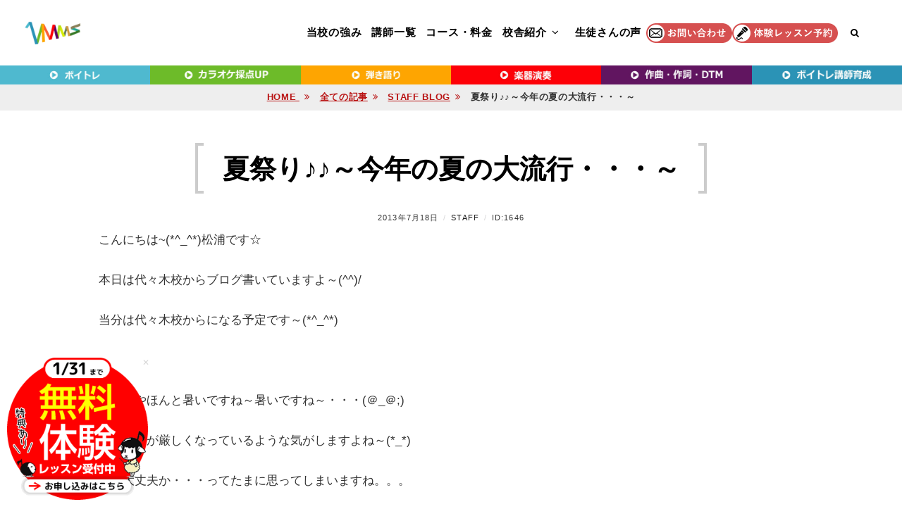

--- FILE ---
content_type: application/javascript
request_url: https://www.vmms.jp/wp-content/cache/autoptimize/js/autoptimize_single_f45116dc4fde5e0c8e29bf1b91cb532f.js?ver=1768202586
body_size: 312
content:
jQuery(document).ready(function($){$(".center").slick({dots:true,infinite:true,centerMode:true,slidesToShow:1,slidesToScroll:1});});jQuery(document).ready(function($){$(".center").slick({dots:true,infinite:true,centerMode:true,slidesToShow:1,slidesToScroll:1});$(".owl-carousel").owlCarousel({loop:true,margin:10,nav:true,dots:true,autoplay:true,autoplayTimeout:3000,autoplaySpeed:500,responsive:{0:{items:2},768:{items:3}}});});

--- FILE ---
content_type: application/javascript
request_url: https://www.vmms.jp/wp-content/cache/autoptimize/js/autoptimize_single_ddcae101f2c290cc6d013efef54aee36.js?ver=6.9
body_size: 623
content:
function scrollctsop(){objctsop.scrollTop=objctsop.scrollTop+1;ctsop_scrollPos++;if((ctsop_scrollPos%ctsop_heightOfElm)==0){ctsop_numScrolls--;if(ctsop_numScrolls==0){objctsop.scrollTop='0';ctsopContent();}else{if(ctsop_scrollOn=='true'){ctsopContent();}}}else{var speed=60-(ctsop_speed*10);setTimeout("scrollctsop();",speed);}}
var IRNum=0;function ctsopContent(){var tmp_IR='';w_IR=IRNum-parseInt(ctsop_numberOfElm);if(w_IR<0){w_IR=0;}else{w_IR=w_IR%ctsop.length;}
var elementsTmp_IR=parseInt(ctsop_numberOfElm)+1;for(i_IR=0;i_IR<elementsTmp_IR;i_IR++){tmp_IR+=ctsop[w_IR%ctsop.length];w_IR++;}
objctsop.innerHTML=tmp_IR;IRNum=w_IR;ctsop_numScrolls=ctsop.length;objctsop.scrollTop='0';setTimeout("scrollctsop();",ctsop_waitseconds*2000);}